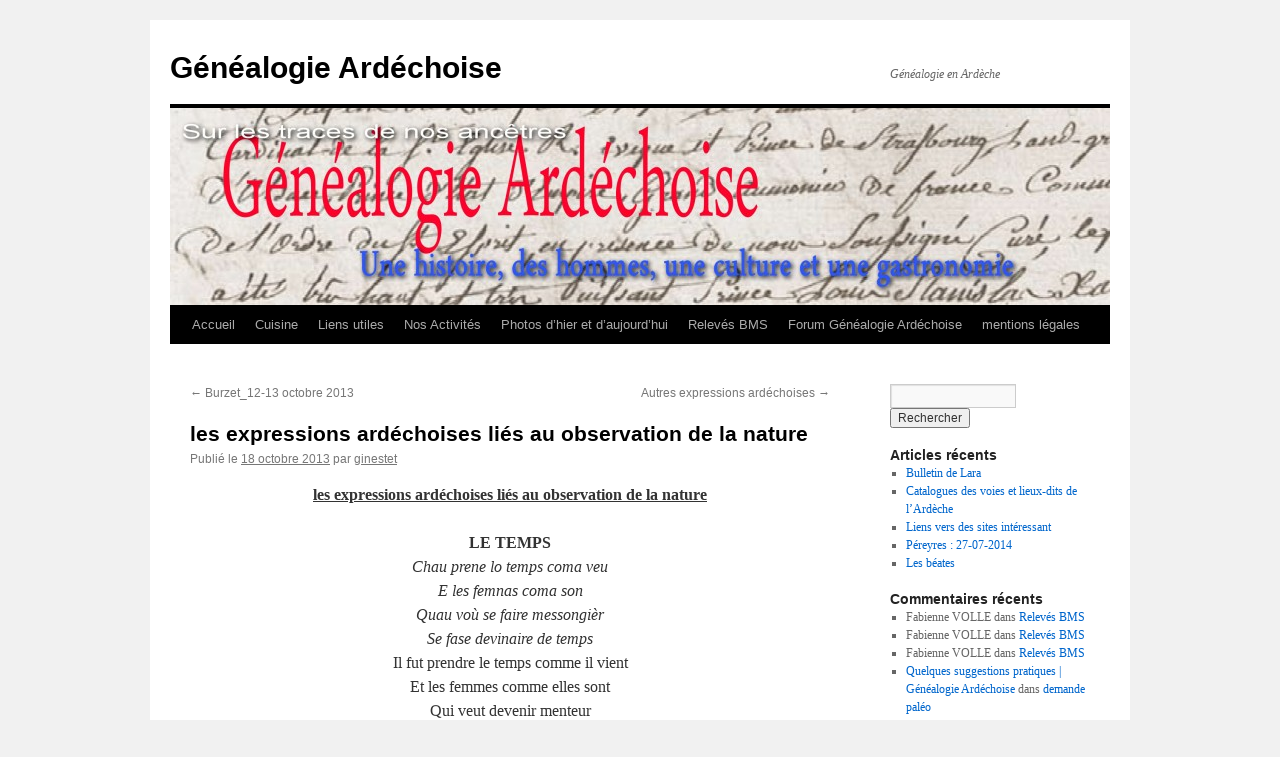

--- FILE ---
content_type: text/html; charset=UTF-8
request_url: http://www.racinesardechoises.fr/les-expressions-ardechoises-lies-au-observation-de-la-nature/
body_size: 8064
content:
<!DOCTYPE html>
<html lang="fr-FR">
<head>
<meta charset="UTF-8" />
<title>
les expressions ardéchoises liés au observation de la nature | Généalogie Ardéchoise	</title>
<link rel="profile" href="https://gmpg.org/xfn/11" />
<link rel="stylesheet" type="text/css" media="all" href="http://www.racinesardechoises.fr/wp-content/themes/twentyten/style.css?ver=20231107" />
<link rel="pingback" href="http://www.racinesardechoises.fr/xmlrpc.php">
<meta name='robots' content='max-image-preview:large' />
<link rel="alternate" type="application/rss+xml" title="Généalogie Ardéchoise &raquo; Flux" href="https://www.racinesardechoises.fr/feed/" />
<link rel="alternate" type="application/rss+xml" title="Généalogie Ardéchoise &raquo; Flux des commentaires" href="https://www.racinesardechoises.fr/comments/feed/" />
<link rel="alternate" type="application/rss+xml" title="Généalogie Ardéchoise &raquo; les expressions ardéchoises liés au observation de la nature Flux des commentaires" href="https://www.racinesardechoises.fr/les-expressions-ardechoises-lies-au-observation-de-la-nature/feed/" />
<script type="text/javascript">
/* <![CDATA[ */
window._wpemojiSettings = {"baseUrl":"https:\/\/s.w.org\/images\/core\/emoji\/14.0.0\/72x72\/","ext":".png","svgUrl":"https:\/\/s.w.org\/images\/core\/emoji\/14.0.0\/svg\/","svgExt":".svg","source":{"concatemoji":"http:\/\/www.racinesardechoises.fr\/wp-includes\/js\/wp-emoji-release.min.js?ver=6.4.7"}};
/*! This file is auto-generated */
!function(i,n){var o,s,e;function c(e){try{var t={supportTests:e,timestamp:(new Date).valueOf()};sessionStorage.setItem(o,JSON.stringify(t))}catch(e){}}function p(e,t,n){e.clearRect(0,0,e.canvas.width,e.canvas.height),e.fillText(t,0,0);var t=new Uint32Array(e.getImageData(0,0,e.canvas.width,e.canvas.height).data),r=(e.clearRect(0,0,e.canvas.width,e.canvas.height),e.fillText(n,0,0),new Uint32Array(e.getImageData(0,0,e.canvas.width,e.canvas.height).data));return t.every(function(e,t){return e===r[t]})}function u(e,t,n){switch(t){case"flag":return n(e,"\ud83c\udff3\ufe0f\u200d\u26a7\ufe0f","\ud83c\udff3\ufe0f\u200b\u26a7\ufe0f")?!1:!n(e,"\ud83c\uddfa\ud83c\uddf3","\ud83c\uddfa\u200b\ud83c\uddf3")&&!n(e,"\ud83c\udff4\udb40\udc67\udb40\udc62\udb40\udc65\udb40\udc6e\udb40\udc67\udb40\udc7f","\ud83c\udff4\u200b\udb40\udc67\u200b\udb40\udc62\u200b\udb40\udc65\u200b\udb40\udc6e\u200b\udb40\udc67\u200b\udb40\udc7f");case"emoji":return!n(e,"\ud83e\udef1\ud83c\udffb\u200d\ud83e\udef2\ud83c\udfff","\ud83e\udef1\ud83c\udffb\u200b\ud83e\udef2\ud83c\udfff")}return!1}function f(e,t,n){var r="undefined"!=typeof WorkerGlobalScope&&self instanceof WorkerGlobalScope?new OffscreenCanvas(300,150):i.createElement("canvas"),a=r.getContext("2d",{willReadFrequently:!0}),o=(a.textBaseline="top",a.font="600 32px Arial",{});return e.forEach(function(e){o[e]=t(a,e,n)}),o}function t(e){var t=i.createElement("script");t.src=e,t.defer=!0,i.head.appendChild(t)}"undefined"!=typeof Promise&&(o="wpEmojiSettingsSupports",s=["flag","emoji"],n.supports={everything:!0,everythingExceptFlag:!0},e=new Promise(function(e){i.addEventListener("DOMContentLoaded",e,{once:!0})}),new Promise(function(t){var n=function(){try{var e=JSON.parse(sessionStorage.getItem(o));if("object"==typeof e&&"number"==typeof e.timestamp&&(new Date).valueOf()<e.timestamp+604800&&"object"==typeof e.supportTests)return e.supportTests}catch(e){}return null}();if(!n){if("undefined"!=typeof Worker&&"undefined"!=typeof OffscreenCanvas&&"undefined"!=typeof URL&&URL.createObjectURL&&"undefined"!=typeof Blob)try{var e="postMessage("+f.toString()+"("+[JSON.stringify(s),u.toString(),p.toString()].join(",")+"));",r=new Blob([e],{type:"text/javascript"}),a=new Worker(URL.createObjectURL(r),{name:"wpTestEmojiSupports"});return void(a.onmessage=function(e){c(n=e.data),a.terminate(),t(n)})}catch(e){}c(n=f(s,u,p))}t(n)}).then(function(e){for(var t in e)n.supports[t]=e[t],n.supports.everything=n.supports.everything&&n.supports[t],"flag"!==t&&(n.supports.everythingExceptFlag=n.supports.everythingExceptFlag&&n.supports[t]);n.supports.everythingExceptFlag=n.supports.everythingExceptFlag&&!n.supports.flag,n.DOMReady=!1,n.readyCallback=function(){n.DOMReady=!0}}).then(function(){return e}).then(function(){var e;n.supports.everything||(n.readyCallback(),(e=n.source||{}).concatemoji?t(e.concatemoji):e.wpemoji&&e.twemoji&&(t(e.twemoji),t(e.wpemoji)))}))}((window,document),window._wpemojiSettings);
/* ]]> */
</script>
<link rel='stylesheet' id='bbp_5o1_post_toolbar_style-css' href='http://www.racinesardechoises.fr/?bbp_5o1_toolbar_css&#038;ver=6.4.7' type='text/css' media='all' />
<style id='wp-emoji-styles-inline-css' type='text/css'>

	img.wp-smiley, img.emoji {
		display: inline !important;
		border: none !important;
		box-shadow: none !important;
		height: 1em !important;
		width: 1em !important;
		margin: 0 0.07em !important;
		vertical-align: -0.1em !important;
		background: none !important;
		padding: 0 !important;
	}
</style>
<link rel='stylesheet' id='wp-block-library-css' href='http://www.racinesardechoises.fr/wp-includes/css/dist/block-library/style.min.css?ver=6.4.7' type='text/css' media='all' />
<style id='wp-block-library-theme-inline-css' type='text/css'>
.wp-block-audio figcaption{color:#555;font-size:13px;text-align:center}.is-dark-theme .wp-block-audio figcaption{color:hsla(0,0%,100%,.65)}.wp-block-audio{margin:0 0 1em}.wp-block-code{border:1px solid #ccc;border-radius:4px;font-family:Menlo,Consolas,monaco,monospace;padding:.8em 1em}.wp-block-embed figcaption{color:#555;font-size:13px;text-align:center}.is-dark-theme .wp-block-embed figcaption{color:hsla(0,0%,100%,.65)}.wp-block-embed{margin:0 0 1em}.blocks-gallery-caption{color:#555;font-size:13px;text-align:center}.is-dark-theme .blocks-gallery-caption{color:hsla(0,0%,100%,.65)}.wp-block-image figcaption{color:#555;font-size:13px;text-align:center}.is-dark-theme .wp-block-image figcaption{color:hsla(0,0%,100%,.65)}.wp-block-image{margin:0 0 1em}.wp-block-pullquote{border-bottom:4px solid;border-top:4px solid;color:currentColor;margin-bottom:1.75em}.wp-block-pullquote cite,.wp-block-pullquote footer,.wp-block-pullquote__citation{color:currentColor;font-size:.8125em;font-style:normal;text-transform:uppercase}.wp-block-quote{border-left:.25em solid;margin:0 0 1.75em;padding-left:1em}.wp-block-quote cite,.wp-block-quote footer{color:currentColor;font-size:.8125em;font-style:normal;position:relative}.wp-block-quote.has-text-align-right{border-left:none;border-right:.25em solid;padding-left:0;padding-right:1em}.wp-block-quote.has-text-align-center{border:none;padding-left:0}.wp-block-quote.is-large,.wp-block-quote.is-style-large,.wp-block-quote.is-style-plain{border:none}.wp-block-search .wp-block-search__label{font-weight:700}.wp-block-search__button{border:1px solid #ccc;padding:.375em .625em}:where(.wp-block-group.has-background){padding:1.25em 2.375em}.wp-block-separator.has-css-opacity{opacity:.4}.wp-block-separator{border:none;border-bottom:2px solid;margin-left:auto;margin-right:auto}.wp-block-separator.has-alpha-channel-opacity{opacity:1}.wp-block-separator:not(.is-style-wide):not(.is-style-dots){width:100px}.wp-block-separator.has-background:not(.is-style-dots){border-bottom:none;height:1px}.wp-block-separator.has-background:not(.is-style-wide):not(.is-style-dots){height:2px}.wp-block-table{margin:0 0 1em}.wp-block-table td,.wp-block-table th{word-break:normal}.wp-block-table figcaption{color:#555;font-size:13px;text-align:center}.is-dark-theme .wp-block-table figcaption{color:hsla(0,0%,100%,.65)}.wp-block-video figcaption{color:#555;font-size:13px;text-align:center}.is-dark-theme .wp-block-video figcaption{color:hsla(0,0%,100%,.65)}.wp-block-video{margin:0 0 1em}.wp-block-template-part.has-background{margin-bottom:0;margin-top:0;padding:1.25em 2.375em}
</style>
<style id='classic-theme-styles-inline-css' type='text/css'>
/*! This file is auto-generated */
.wp-block-button__link{color:#fff;background-color:#32373c;border-radius:9999px;box-shadow:none;text-decoration:none;padding:calc(.667em + 2px) calc(1.333em + 2px);font-size:1.125em}.wp-block-file__button{background:#32373c;color:#fff;text-decoration:none}
</style>
<style id='global-styles-inline-css' type='text/css'>
body{--wp--preset--color--black: #000;--wp--preset--color--cyan-bluish-gray: #abb8c3;--wp--preset--color--white: #fff;--wp--preset--color--pale-pink: #f78da7;--wp--preset--color--vivid-red: #cf2e2e;--wp--preset--color--luminous-vivid-orange: #ff6900;--wp--preset--color--luminous-vivid-amber: #fcb900;--wp--preset--color--light-green-cyan: #7bdcb5;--wp--preset--color--vivid-green-cyan: #00d084;--wp--preset--color--pale-cyan-blue: #8ed1fc;--wp--preset--color--vivid-cyan-blue: #0693e3;--wp--preset--color--vivid-purple: #9b51e0;--wp--preset--color--blue: #0066cc;--wp--preset--color--medium-gray: #666;--wp--preset--color--light-gray: #f1f1f1;--wp--preset--gradient--vivid-cyan-blue-to-vivid-purple: linear-gradient(135deg,rgba(6,147,227,1) 0%,rgb(155,81,224) 100%);--wp--preset--gradient--light-green-cyan-to-vivid-green-cyan: linear-gradient(135deg,rgb(122,220,180) 0%,rgb(0,208,130) 100%);--wp--preset--gradient--luminous-vivid-amber-to-luminous-vivid-orange: linear-gradient(135deg,rgba(252,185,0,1) 0%,rgba(255,105,0,1) 100%);--wp--preset--gradient--luminous-vivid-orange-to-vivid-red: linear-gradient(135deg,rgba(255,105,0,1) 0%,rgb(207,46,46) 100%);--wp--preset--gradient--very-light-gray-to-cyan-bluish-gray: linear-gradient(135deg,rgb(238,238,238) 0%,rgb(169,184,195) 100%);--wp--preset--gradient--cool-to-warm-spectrum: linear-gradient(135deg,rgb(74,234,220) 0%,rgb(151,120,209) 20%,rgb(207,42,186) 40%,rgb(238,44,130) 60%,rgb(251,105,98) 80%,rgb(254,248,76) 100%);--wp--preset--gradient--blush-light-purple: linear-gradient(135deg,rgb(255,206,236) 0%,rgb(152,150,240) 100%);--wp--preset--gradient--blush-bordeaux: linear-gradient(135deg,rgb(254,205,165) 0%,rgb(254,45,45) 50%,rgb(107,0,62) 100%);--wp--preset--gradient--luminous-dusk: linear-gradient(135deg,rgb(255,203,112) 0%,rgb(199,81,192) 50%,rgb(65,88,208) 100%);--wp--preset--gradient--pale-ocean: linear-gradient(135deg,rgb(255,245,203) 0%,rgb(182,227,212) 50%,rgb(51,167,181) 100%);--wp--preset--gradient--electric-grass: linear-gradient(135deg,rgb(202,248,128) 0%,rgb(113,206,126) 100%);--wp--preset--gradient--midnight: linear-gradient(135deg,rgb(2,3,129) 0%,rgb(40,116,252) 100%);--wp--preset--font-size--small: 13px;--wp--preset--font-size--medium: 20px;--wp--preset--font-size--large: 36px;--wp--preset--font-size--x-large: 42px;--wp--preset--spacing--20: 0.44rem;--wp--preset--spacing--30: 0.67rem;--wp--preset--spacing--40: 1rem;--wp--preset--spacing--50: 1.5rem;--wp--preset--spacing--60: 2.25rem;--wp--preset--spacing--70: 3.38rem;--wp--preset--spacing--80: 5.06rem;--wp--preset--shadow--natural: 6px 6px 9px rgba(0, 0, 0, 0.2);--wp--preset--shadow--deep: 12px 12px 50px rgba(0, 0, 0, 0.4);--wp--preset--shadow--sharp: 6px 6px 0px rgba(0, 0, 0, 0.2);--wp--preset--shadow--outlined: 6px 6px 0px -3px rgba(255, 255, 255, 1), 6px 6px rgba(0, 0, 0, 1);--wp--preset--shadow--crisp: 6px 6px 0px rgba(0, 0, 0, 1);}:where(.is-layout-flex){gap: 0.5em;}:where(.is-layout-grid){gap: 0.5em;}body .is-layout-flow > .alignleft{float: left;margin-inline-start: 0;margin-inline-end: 2em;}body .is-layout-flow > .alignright{float: right;margin-inline-start: 2em;margin-inline-end: 0;}body .is-layout-flow > .aligncenter{margin-left: auto !important;margin-right: auto !important;}body .is-layout-constrained > .alignleft{float: left;margin-inline-start: 0;margin-inline-end: 2em;}body .is-layout-constrained > .alignright{float: right;margin-inline-start: 2em;margin-inline-end: 0;}body .is-layout-constrained > .aligncenter{margin-left: auto !important;margin-right: auto !important;}body .is-layout-constrained > :where(:not(.alignleft):not(.alignright):not(.alignfull)){max-width: var(--wp--style--global--content-size);margin-left: auto !important;margin-right: auto !important;}body .is-layout-constrained > .alignwide{max-width: var(--wp--style--global--wide-size);}body .is-layout-flex{display: flex;}body .is-layout-flex{flex-wrap: wrap;align-items: center;}body .is-layout-flex > *{margin: 0;}body .is-layout-grid{display: grid;}body .is-layout-grid > *{margin: 0;}:where(.wp-block-columns.is-layout-flex){gap: 2em;}:where(.wp-block-columns.is-layout-grid){gap: 2em;}:where(.wp-block-post-template.is-layout-flex){gap: 1.25em;}:where(.wp-block-post-template.is-layout-grid){gap: 1.25em;}.has-black-color{color: var(--wp--preset--color--black) !important;}.has-cyan-bluish-gray-color{color: var(--wp--preset--color--cyan-bluish-gray) !important;}.has-white-color{color: var(--wp--preset--color--white) !important;}.has-pale-pink-color{color: var(--wp--preset--color--pale-pink) !important;}.has-vivid-red-color{color: var(--wp--preset--color--vivid-red) !important;}.has-luminous-vivid-orange-color{color: var(--wp--preset--color--luminous-vivid-orange) !important;}.has-luminous-vivid-amber-color{color: var(--wp--preset--color--luminous-vivid-amber) !important;}.has-light-green-cyan-color{color: var(--wp--preset--color--light-green-cyan) !important;}.has-vivid-green-cyan-color{color: var(--wp--preset--color--vivid-green-cyan) !important;}.has-pale-cyan-blue-color{color: var(--wp--preset--color--pale-cyan-blue) !important;}.has-vivid-cyan-blue-color{color: var(--wp--preset--color--vivid-cyan-blue) !important;}.has-vivid-purple-color{color: var(--wp--preset--color--vivid-purple) !important;}.has-black-background-color{background-color: var(--wp--preset--color--black) !important;}.has-cyan-bluish-gray-background-color{background-color: var(--wp--preset--color--cyan-bluish-gray) !important;}.has-white-background-color{background-color: var(--wp--preset--color--white) !important;}.has-pale-pink-background-color{background-color: var(--wp--preset--color--pale-pink) !important;}.has-vivid-red-background-color{background-color: var(--wp--preset--color--vivid-red) !important;}.has-luminous-vivid-orange-background-color{background-color: var(--wp--preset--color--luminous-vivid-orange) !important;}.has-luminous-vivid-amber-background-color{background-color: var(--wp--preset--color--luminous-vivid-amber) !important;}.has-light-green-cyan-background-color{background-color: var(--wp--preset--color--light-green-cyan) !important;}.has-vivid-green-cyan-background-color{background-color: var(--wp--preset--color--vivid-green-cyan) !important;}.has-pale-cyan-blue-background-color{background-color: var(--wp--preset--color--pale-cyan-blue) !important;}.has-vivid-cyan-blue-background-color{background-color: var(--wp--preset--color--vivid-cyan-blue) !important;}.has-vivid-purple-background-color{background-color: var(--wp--preset--color--vivid-purple) !important;}.has-black-border-color{border-color: var(--wp--preset--color--black) !important;}.has-cyan-bluish-gray-border-color{border-color: var(--wp--preset--color--cyan-bluish-gray) !important;}.has-white-border-color{border-color: var(--wp--preset--color--white) !important;}.has-pale-pink-border-color{border-color: var(--wp--preset--color--pale-pink) !important;}.has-vivid-red-border-color{border-color: var(--wp--preset--color--vivid-red) !important;}.has-luminous-vivid-orange-border-color{border-color: var(--wp--preset--color--luminous-vivid-orange) !important;}.has-luminous-vivid-amber-border-color{border-color: var(--wp--preset--color--luminous-vivid-amber) !important;}.has-light-green-cyan-border-color{border-color: var(--wp--preset--color--light-green-cyan) !important;}.has-vivid-green-cyan-border-color{border-color: var(--wp--preset--color--vivid-green-cyan) !important;}.has-pale-cyan-blue-border-color{border-color: var(--wp--preset--color--pale-cyan-blue) !important;}.has-vivid-cyan-blue-border-color{border-color: var(--wp--preset--color--vivid-cyan-blue) !important;}.has-vivid-purple-border-color{border-color: var(--wp--preset--color--vivid-purple) !important;}.has-vivid-cyan-blue-to-vivid-purple-gradient-background{background: var(--wp--preset--gradient--vivid-cyan-blue-to-vivid-purple) !important;}.has-light-green-cyan-to-vivid-green-cyan-gradient-background{background: var(--wp--preset--gradient--light-green-cyan-to-vivid-green-cyan) !important;}.has-luminous-vivid-amber-to-luminous-vivid-orange-gradient-background{background: var(--wp--preset--gradient--luminous-vivid-amber-to-luminous-vivid-orange) !important;}.has-luminous-vivid-orange-to-vivid-red-gradient-background{background: var(--wp--preset--gradient--luminous-vivid-orange-to-vivid-red) !important;}.has-very-light-gray-to-cyan-bluish-gray-gradient-background{background: var(--wp--preset--gradient--very-light-gray-to-cyan-bluish-gray) !important;}.has-cool-to-warm-spectrum-gradient-background{background: var(--wp--preset--gradient--cool-to-warm-spectrum) !important;}.has-blush-light-purple-gradient-background{background: var(--wp--preset--gradient--blush-light-purple) !important;}.has-blush-bordeaux-gradient-background{background: var(--wp--preset--gradient--blush-bordeaux) !important;}.has-luminous-dusk-gradient-background{background: var(--wp--preset--gradient--luminous-dusk) !important;}.has-pale-ocean-gradient-background{background: var(--wp--preset--gradient--pale-ocean) !important;}.has-electric-grass-gradient-background{background: var(--wp--preset--gradient--electric-grass) !important;}.has-midnight-gradient-background{background: var(--wp--preset--gradient--midnight) !important;}.has-small-font-size{font-size: var(--wp--preset--font-size--small) !important;}.has-medium-font-size{font-size: var(--wp--preset--font-size--medium) !important;}.has-large-font-size{font-size: var(--wp--preset--font-size--large) !important;}.has-x-large-font-size{font-size: var(--wp--preset--font-size--x-large) !important;}
.wp-block-navigation a:where(:not(.wp-element-button)){color: inherit;}
:where(.wp-block-post-template.is-layout-flex){gap: 1.25em;}:where(.wp-block-post-template.is-layout-grid){gap: 1.25em;}
:where(.wp-block-columns.is-layout-flex){gap: 2em;}:where(.wp-block-columns.is-layout-grid){gap: 2em;}
.wp-block-pullquote{font-size: 1.5em;line-height: 1.6;}
</style>
<link rel='stylesheet' id='bbp-default-css' href='http://www.racinesardechoises.fr/wp-content/plugins/bbpress/templates/default/css/bbpress.min.css?ver=2.6.9' type='text/css' media='all' />
<link rel='stylesheet' id='UserAccessManagerLoginForm-css' href='http://www.racinesardechoises.fr/wp-content/plugins/user-access-manager/assets/css/uamLoginForm.css?ver=2.2.23' type='text/css' media='screen' />
<link rel='stylesheet' id='twentyten-block-style-css' href='http://www.racinesardechoises.fr/wp-content/themes/twentyten/blocks.css?ver=20230627' type='text/css' media='all' />
<script type="text/javascript" src="http://www.racinesardechoises.fr/wp-content/plugins/bbpress-post-toolbar/includes/toolbar.js?ver=6.4.7" id="bbp_5o1_post_toolbar_script-js"></script>
<link rel="https://api.w.org/" href="https://www.racinesardechoises.fr/wp-json/" /><link rel="alternate" type="application/json" href="https://www.racinesardechoises.fr/wp-json/wp/v2/posts/2136" /><link rel="EditURI" type="application/rsd+xml" title="RSD" href="https://www.racinesardechoises.fr/xmlrpc.php?rsd" />
<meta name="generator" content="WordPress 6.4.7" />
<link rel="canonical" href="https://www.racinesardechoises.fr/les-expressions-ardechoises-lies-au-observation-de-la-nature/" />
<link rel='shortlink' href='https://www.racinesardechoises.fr/?p=2136' />
<link rel="alternate" type="application/json+oembed" href="https://www.racinesardechoises.fr/wp-json/oembed/1.0/embed?url=https%3A%2F%2Fwww.racinesardechoises.fr%2Fles-expressions-ardechoises-lies-au-observation-de-la-nature%2F" />
<link rel="alternate" type="text/xml+oembed" href="https://www.racinesardechoises.fr/wp-json/oembed/1.0/embed?url=https%3A%2F%2Fwww.racinesardechoises.fr%2Fles-expressions-ardechoises-lies-au-observation-de-la-nature%2F&#038;format=xml" />
</head>

<body class="post-template-default single single-post postid-2136 single-format-standard">
<div id="wrapper" class="hfeed">
	<div id="header">
		<div id="masthead">
			<div id="branding" role="banner">
								<div id="site-title">
					<span>
						<a href="https://www.racinesardechoises.fr/" rel="home">Généalogie Ardéchoise</a>
					</span>
				</div>
				<div id="site-description">Généalogie en Ardèche</div>

				<img src="http://www.racinesardechoises.fr/wp-content/uploads/2015/12/cropped-bandeauGenealogieArdechoise.jpg" width="940" height="197" alt="Généalogie Ardéchoise" srcset="https://www.racinesardechoises.fr/wp-content/uploads/2015/12/cropped-bandeauGenealogieArdechoise.jpg 940w, https://www.racinesardechoises.fr/wp-content/uploads/2015/12/cropped-bandeauGenealogieArdechoise-300x63.jpg 300w" sizes="(max-width: 940px) 100vw, 940px" decoding="async" fetchpriority="high" />			</div><!-- #branding -->

			<div id="access" role="navigation">
								<div class="skip-link screen-reader-text"><a href="#content">Aller au contenu</a></div>
				<div class="menu-header"><ul id="menu-menu-1" class="menu"><li id="menu-item-2755" class="menu-item menu-item-type-post_type menu-item-object-page menu-item-home menu-item-2755"><a href="https://www.racinesardechoises.fr/">Accueil</a></li>
<li id="menu-item-2757" class="menu-item menu-item-type-post_type menu-item-object-page menu-item-2757"><a href="https://www.racinesardechoises.fr/cuisine/">Cuisine</a></li>
<li id="menu-item-2760" class="menu-item menu-item-type-post_type menu-item-object-page menu-item-2760"><a href="https://www.racinesardechoises.fr/liens-utiles/">Liens utiles</a></li>
<li id="menu-item-2761" class="menu-item menu-item-type-post_type menu-item-object-page menu-item-2761"><a href="https://www.racinesardechoises.fr/nos-activites/">Nos Activités</a></li>
<li id="menu-item-2762" class="menu-item menu-item-type-post_type menu-item-object-page menu-item-2762"><a href="https://www.racinesardechoises.fr/les-mots-et-les-images-dhier-et-daujourdhui/">Photos d’hier et d’aujourd’hui</a></li>
<li id="menu-item-2764" class="menu-item menu-item-type-post_type menu-item-object-page menu-item-2764"><a href="https://www.racinesardechoises.fr/les-releves-bms/">Relevés BMS</a></li>
<li id="menu-item-2887" class="menu-item menu-item-type-post_type menu-item-object-page menu-item-2887"><a href="https://www.racinesardechoises.fr/forum-genealogie-ardechoise/">Forum Généalogie Ardéchoise</a></li>
<li id="menu-item-3360" class="menu-item menu-item-type-post_type menu-item-object-page menu-item-3360"><a href="https://www.racinesardechoises.fr/mentions-legales/">mentions légales</a></li>
</ul></div>			</div><!-- #access -->
		</div><!-- #masthead -->
	</div><!-- #header -->

	<div id="main">

		<div id="container">
			<div id="content" role="main">

			

				<div id="nav-above" class="navigation">
					<div class="nav-previous"><a href="https://www.racinesardechoises.fr/burzet_12-13-octobre-2013/" rel="prev"><span class="meta-nav">&larr;</span> Burzet_12-13 octobre 2013</a></div>
					<div class="nav-next"><a href="https://www.racinesardechoises.fr/autres-expressions-ardechoises/" rel="next">Autres expressions ardéchoises <span class="meta-nav">&rarr;</span></a></div>
				</div><!-- #nav-above -->

				<div id="post-2136" class="post-2136 post type-post status-publish format-standard hentry category-non-classe">
					<h1 class="entry-title">les expressions ardéchoises liés au observation de la nature</h1>

					<div class="entry-meta">
						<span class="meta-prep meta-prep-author">Publié le</span> <a href="https://www.racinesardechoises.fr/les-expressions-ardechoises-lies-au-observation-de-la-nature/" title="20 h 36 min" rel="bookmark"><span class="entry-date">18 octobre 2013</span></a> <span class="meta-sep">par</span> <span class="author vcard"><a class="url fn n" href="https://www.racinesardechoises.fr/author/ginestet/" title="Afficher tous les articles par ginestet">ginestet</a></span>					</div><!-- .entry-meta -->

					<div class="entry-content">
						<p style="text-align: center;"><span style="text-decoration: underline;"><strong>les expressions ardéchoises liés au observation de la nature</strong></span></p>
<p style="text-align: center;"><strong>LE TEMPS</strong><br />
<em>Chau prene lo temps coma veu</em><br />
<em>E les femnas coma son</em><br />
<em>Quau voù se faire messongièr</em><br />
<em>Se fase devinaire de temps</em><br />
Il fut prendre le temps comme il vient<br />
Et les femmes comme elles sont<br />
Qui veut devenir menteur<br />
Se fasse pronostiqueur de temps</p>
<p style="text-align: center;"><strong>LES VENTS</strong><br />
-du Nord : l’AURA o la BISA<br />
-du Midi : lo VENT o lo MARIN<br />
&#8211; de l’Ouest : la BISA NEGRA o l’AURA NEGRA<br />
&#8211; de l’Ouest N/O : la TRAVERSA<br />
&#8211; d’Est : lo ROURET (Vallée du Rhône)<br />
L’AIGALAS (bas Vivarais)<br />
Lo SOULEIDRE</p>
<p style="text-align: center;"><strong>EXPRESSIONS SUR LE TEMPS</strong><br />
<em>Morre de chin</em><br />
<em>Ginolh de vièlha</em><br />
<em>Nas de pagel</em><br />
<em>Quiu de chat</em><br />
<em>Son quasiment totjorn jalats !</em><br />
Museau de chien<br />
Genou de vieille<br />
Nez de montagnard<br />
Derrière de chat<br />
Sont presque toujours gelés !</p>
<p style="text-align: center;">
PROVERBE<br />
<em>Que plòie o que fase bòn temps</em><br />
<em>I a totjorn quauqu’un</em><br />
<em>Qu’es pas content</em><br />
Qu’il pleuve ou fasse beau temps<br />
Il y a toujours quelqu’un<br />
Qui n’est pas content</p>
											</div><!-- .entry-content -->

		
						<div class="entry-utility">
							Ce contenu a été publié dans <a href="https://www.racinesardechoises.fr/category/non-classe/" rel="category tag">Non classé</a>. Vous pouvez le mettre en favoris avec <a href="https://www.racinesardechoises.fr/les-expressions-ardechoises-lies-au-observation-de-la-nature/" title="Permalien pour les expressions ardéchoises liés au observation de la nature" rel="bookmark">ce permalien</a>.													</div><!-- .entry-utility -->
					</div><!-- #post-2136 -->

					<div id="nav-below" class="navigation">
						<div class="nav-previous"><a href="https://www.racinesardechoises.fr/burzet_12-13-octobre-2013/" rel="prev"><span class="meta-nav">&larr;</span> Burzet_12-13 octobre 2013</a></div>
						<div class="nav-next"><a href="https://www.racinesardechoises.fr/autres-expressions-ardechoises/" rel="next">Autres expressions ardéchoises <span class="meta-nav">&rarr;</span></a></div>
					</div><!-- #nav-below -->

					
			<div id="comments">


			<h3 id="comments-title">
			Une réponse à <em>les expressions ardéchoises liés au observation de la nature</em>			</h3>

	
			<ol class="commentlist">
						<li class="comment even thread-even depth-1" id="li-comment-10374">
		<div id="comment-10374">
			<div class="comment-author vcard">
				<img alt='' src='http://2.gravatar.com/avatar/835b35f91bdc5c2eb3e2a86095e60241?s=40&#038;d=mm&#038;r=g' srcset='http://2.gravatar.com/avatar/835b35f91bdc5c2eb3e2a86095e60241?s=80&#038;d=mm&#038;r=g 2x' class='avatar avatar-40 photo' height='40' width='40' decoding='async'/>				<cite class="fn">Marcel</cite> <span class="says">dit&nbsp;:</span>			</div><!-- .comment-author .vcard -->

				
				
			<div class="comment-meta commentmetadata"><a href="https://www.racinesardechoises.fr/les-expressions-ardechoises-lies-au-observation-de-la-nature/#comment-10374">
				25 juin 2017 à 16 h 17 min					</a>
									</div><!-- .comment-meta .commentmetadata -->

				<div class="comment-body"><p>Très bien</p>
</div>

				<div class="reply">
				<a rel="nofollow" class="comment-reply-login" href="https://www.racinesardechoises.fr/wp-login.php?redirect_to=https%3A%2F%2Fwww.racinesardechoises.fr%2Fles-expressions-ardechoises-lies-au-observation-de-la-nature%2F">Connectez-vous pour répondre</a>				</div><!-- .reply -->
			</div><!-- #comment-##  -->

				</li><!-- #comment-## -->
			</ol>

	
	

	<div id="respond" class="comment-respond">
		<h3 id="reply-title" class="comment-reply-title">Laisser un commentaire <small><a rel="nofollow" id="cancel-comment-reply-link" href="/les-expressions-ardechoises-lies-au-observation-de-la-nature/#respond" style="display:none;">Annuler la réponse</a></small></h3><p class="must-log-in">Vous devez <a href="https://www.racinesardechoises.fr/wp-login.php?redirect_to=https%3A%2F%2Fwww.racinesardechoises.fr%2Fles-expressions-ardechoises-lies-au-observation-de-la-nature%2F">vous connecter</a> pour publier un commentaire.</p>	</div><!-- #respond -->
	
</div><!-- #comments -->

	
			</div><!-- #content -->
		</div><!-- #container -->


		<div id="primary" class="widget-area" role="complementary">
			<ul class="xoxo">

<li id="search-2" class="widget-container widget_search"><form role="search" method="get" id="searchform" class="searchform" action="https://www.racinesardechoises.fr/">
				<div>
					<label class="screen-reader-text" for="s">Rechercher :</label>
					<input type="text" value="" name="s" id="s" />
					<input type="submit" id="searchsubmit" value="Rechercher" />
				</div>
			</form></li>
		<li id="recent-posts-2" class="widget-container widget_recent_entries">
		<h3 class="widget-title">Articles récents</h3>
		<ul>
											<li>
					<a href="https://www.racinesardechoises.fr/bulletin-de-lara/">Bulletin de Lara</a>
									</li>
											<li>
					<a href="https://www.racinesardechoises.fr/catalogues-des-voies-et-lieux-dit-de-lardeche/">Catalogues des voies et lieux-dits de l&rsquo;Ardèche</a>
									</li>
											<li>
					<a href="https://www.racinesardechoises.fr/liens-vers-des-sites-interessant/">Liens vers des sites intéressant</a>
									</li>
											<li>
					<a href="https://www.racinesardechoises.fr/pereyres-27-07-2014/">Péreyres : 27-07-2014</a>
									</li>
											<li>
					<a href="https://www.racinesardechoises.fr/les-beates/">Les béates</a>
									</li>
					</ul>

		</li><li id="recent-comments-2" class="widget-container widget_recent_comments"><h3 class="widget-title">Commentaires récents</h3><ul id="recentcomments"><li class="recentcomments"><span class="comment-author-link">Fabienne VOLLE</span> dans <a href="https://www.racinesardechoises.fr/les-releves-bms/#comment-11683">Relevés BMS</a></li><li class="recentcomments"><span class="comment-author-link">Fabienne VOLLE</span> dans <a href="https://www.racinesardechoises.fr/les-releves-bms/#comment-11663">Relevés BMS</a></li><li class="recentcomments"><span class="comment-author-link">Fabienne VOLLE</span> dans <a href="https://www.racinesardechoises.fr/les-releves-bms/#comment-11661">Relevés BMS</a></li><li class="recentcomments"><span class="comment-author-link"><a href="http://www.racinesardechoises.fr/quelques-suggestions-pratiques/" class="url" rel="ugc">Quelques suggestions pratiques | Généalogie Ardéchoise</a></span> dans <a href="https://www.racinesardechoises.fr/forums/forum/liste-de-genealogie-ardechoise/demande-paleo/#comment-11660">demande paléo</a></li><li class="recentcomments"><span class="comment-author-link">Fabienne VOLLE</span> dans <a href="https://www.racinesardechoises.fr/les-releves-bms/#comment-10692">Relevés BMS</a></li></ul></li><li id="block-2" class="widget-container widget_block"><div class="logged-out wp-block-loginout"><a href="https://www.racinesardechoises.fr/wp-login.php?redirect_to=http%3A%2F%2Fwww.racinesardechoises.fr%2Fles-expressions-ardechoises-lies-au-observation-de-la-nature%2F">Connexion</a></div></li>			</ul>
		</div><!-- #primary .widget-area -->

	</div><!-- #main -->

	<div id="footer" role="contentinfo">
		<div id="colophon">



			<div id="site-info">
				<a href="https://www.racinesardechoises.fr/" rel="home">
					Généalogie Ardéchoise				</a>
							</div><!-- #site-info -->

			<div id="site-generator">
								<a href="https://wordpress.org/" class="imprint" title="Plate-forme de publication personnelle à la pointe de la sémantique">
					Fièrement propulsé par WordPress				</a>
			</div><!-- #site-generator -->

		</div><!-- #colophon -->
	</div><!-- #footer -->

</div><!-- #wrapper -->

		<script type="text/javascript"><!--
			addCloseTagsToSubmit();
					//--></script>
		<script type="text/javascript" src="http://www.racinesardechoises.fr/wp-includes/js/comment-reply.min.js?ver=6.4.7" id="comment-reply-js" async="async" data-wp-strategy="async"></script>
</body>
</html>
